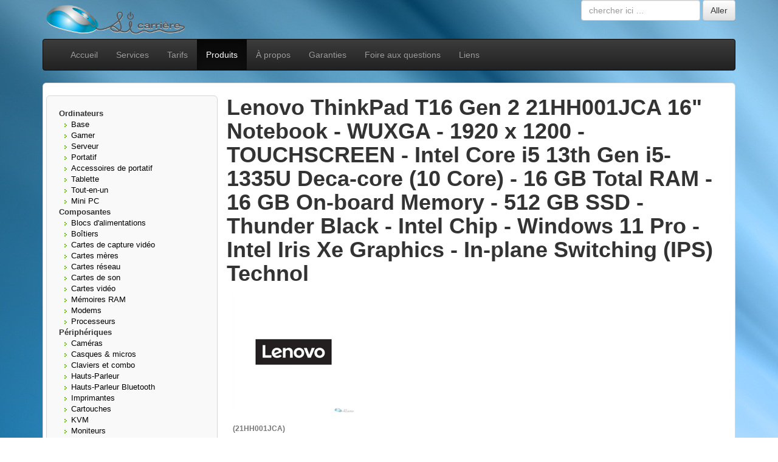

--- FILE ---
content_type: text/html; charset=UTF-8
request_url: https://www.sicarriere.com/produits/cat/systeme/portatif/lenovo-fr-nb-tp-t16-g2-i5-16g-512g-11p/21hh001jca
body_size: 4155
content:
<!DOCTYPE html><html lang="fr">
    <head>
        <title>S.I. Carri&egrave;re - Lenovo ThinkPad T16 Gen 2 21HH001JCA 16" Notebook - WUXGA - 1920 x 1200 - TOUCHSCREEN - Intel Core i5 13th Gen i5-1335U Deca-core (10 Core) - 16 GB Total RAM - 16 GB On-board Memory - 512 GB SSD - Thunder Black - Intel Chip - Windows 11 Pro - Intel Iris Xe Graphics - In-plane Switching (IPS) Technol - 21HH001JCA [Non Disponible] </title>
        <meta name="viewport" content="width=device-width, initial-scale=1.0">
        <meta http-equiv="X-UA-Compatible" content="IE=edge" />
        <meta charset="utf-8">
        <meta name="keywords" content="ordinateur,laptop,informatique,composants,réparation,Montréal,Laval,Lanaudière,Laurentides">
        <meta name="description" content="Venez en apprendre plus sur Lenovo ThinkPad T16 Gen 2 21HH001JCA 16 Notebook - WUXGA - 1920 x 1200 - TOUCHSCREEN - Intel Core i5 13th Gen i5-1335U Deca-core (10 Core) - 16 GB Total RAM - 16 GB On-board Memory - 512 GB SSD - Thunder Black - Intel Chip - Windows 11 Pro - Intel Iris Xe Graphics - In-plane Switching (IPS) Technol - 21HH001JCA [Non Disponible]  chez S.I. Carri&egrave;re, nous somme situ&eacute; &agrave; Mascouche dans la r&eacute;gion de Montr&eacute;al"/>
        <meta name="author" content="S.I. Carri&egrave;re" />
        <meta name="Googlebot" content="ALL" />
        <meta name="google-site-verification" content="ywF12GK6YdZUKakyfqabH3WwYh1Aj4QqUgcbEpZiLAE" />
        <meta name="msvalidate.01" content="DDD0959C69ECC9BA14319547B94FF375" />
        <!--
        <script defer type="text/javascript" src="https://www.sicarriere.com/assets/js/config.js"></script>
        <script defer type="text/javascript" src="https://www.sicarriere.com/assets/js/klaro.js"></script>
        -->
                    <script type="text/javascript">

                (function (i, s, o, g, r, a, m) {
                    i['GoogleAnalyticsObject'] = r;
                    i[r] = i[r] || function () {
                        (i[r].q = i[r].q || []).push(arguments)
                    }, i[r].l = 1 * new Date();
                    a = s.createElement(o),
                            m = s.getElementsByTagName(o)[0];
                    a.async = 1;
                    a.src = g;
                    m.parentNode.insertBefore(a, m)
                })(window, document, 'script', 'https://www.google-analytics.com/analytics.js', 'ga');

                ga('create', 'UA-26393484-1', 'auto');
                ga('send', 'pageview');


            </script>
                <!-- Bootstrap -->
        <link href="https://www.sicarriere.com/assets/bootstrap/css/bootstrap.min.css" rel="stylesheet"/>
        <link href="https://www.sicarriere.com/assets/bootstrap/css/bootstrap-theme.min.css" rel="stylesheet"/>
        <!-- Font Awesome -->
        <link rel="stylesheet" href="https://www.sicarriere.com/assets/fontawesome/css/font-awesome.min.css">
        <!-- HTML5 Shim and Respond.js IE8 support of HTML5 elements and media queries -->
        <!-- WARNING: Respond.js doesn't work if you view the page via file:// -->
        <!--[if lt IE 9]>
        <script src="https://oss.maxcdn.com/html5shiv/3.7.3/html5shiv.min.js"></script>
        <script src="https://oss.maxcdn.com/respond/1.4.2/respond.min.js"></script>
        <![endif]-->
        <!-- Theme -->
        <link href="https://www.sicarriere.com/assets/css/sicarriere.css?v=20260127" rel="stylesheet"/>
        <script src="https://www.google.com/recaptcha/api.js" async defer></script>
    </head>
    <body>
        <div id="fb-root"></div>
        <script>(function (d, s, id) {
                    var js, fjs = d.getElementsByTagName(s)[0];
                    if (d.getElementById(id))
                        return;
                    js = d.createElement(s);
                    js.id = id;
                    js.src = "//connect.facebook.net/fr_CA/sdk.js#xfbml=1&version=v2.9&appId=247822021930497";
                    fjs.parentNode.insertBefore(js, fjs);
                }(document, 'script', 'facebook-jssdk'));</script>
        <header>
            <div class="container">
                <img class="img-responsive logo pull-left" src="https://www.sicarriere.com/assets/img/logo_SiCarriere.png" alt="Logo"/>
                <form method="post" class="form-inline pull-right" id="searchform" action="https://www.sicarriere.com/recherche/">
                    <input type="text" class="form-control" name="s" id="s" placeholder="chercher ici &hellip;" />
                    <input type="submit" class="btn btn-default" name="submit" id="searchsubmit" value="Aller"  />
                </form>
                <div class="clearfix"></div>


                <nav class="navbar navbar-inverse">
                    <div class="container-fluid">
                        <div class="navbar-header">
                            <button type="button" class="navbar-toggle collapsed" data-toggle="collapse" data-target="#navbar" aria-expanded="false" aria-controls="navbar">
                                <span class="sr-only">Toggle navigation</span>
                                <span class="icon-bar"></span>
                                <span class="icon-bar"></span>
                                <span class="icon-bar"></span>
                            </button>
                            <a class="navbar-brand visible-xs" href="#">Navigation</a>
                        </div>
                        <div id="navbar" class="navbar-collapse collapse">
                            <ul class="nav navbar-nav">
                                <li id="menu_accueil"><a href="https://www.sicarriere.com/">Accueil</a></li>
                                <li id="menu_services"><a href="https://www.sicarriere.com/service">Services</a></li>
                                <li id="menu_tarifs"><a href="https://www.sicarriere.com/tarif">Tarifs</a></li>
                                <li id="menu_produits"><a href="https://www.sicarriere.com/produits">Produits</a></li>
                                <li id="menu_apropos"><a href="https://www.sicarriere.com/a_propos">&Agrave; propos</a></li>
                                <li id="menu_garanties"><a href="https://www.sicarriere.com/garantie">Garanties</a></li>
                                <li id="menu_faq"><a href="https://www.sicarriere.com/foire_aux_questions">Foire aux questions</a></li>
                                <li id="menu_liens"><a href="https://www.sicarriere.com/lien">Liens</a></li>
                                <!--
                                <li id="menu_contact"><a href="https://www.sicarriere.com/contact">Contact</a></li>
                                -->
                            </ul>
                        </div>
                    </div>
                </nav>
            </div>
        </header>
        <main><div class="container">
	<div id="wrapper" class="sicarriere">
				<div class="row">
			<div class="col-md-3">
				<div class="row" style="margin-top:20px">
	<div class="col-md-12 contour" style="margin: 0 0 20px;padding: 20px;">
		            <b>Ordinateurs</b><br />
            <ul class="bullet">
            	<li><a href="https://www.sicarriere.com/produits/cat/systeme/base">Base</a></li>
            	<li><a href="https://www.sicarriere.com/produits/cat/systeme/gamer">Gamer</a></li>
            	<li><a href="https://www.sicarriere.com/produits/cat/systeme/serveur">Serveur</a></li>
            	<li><a href="https://www.sicarriere.com/produits/cat/systeme/portatif">Portatif</a></li>
            	<li><a href="https://www.sicarriere.com/produits/cat/systeme/portatif-accessoire">Accessoires de portatif</a></li>
            	<li><a href="https://www.sicarriere.com/produits/cat/systeme/tablette">Tablette</a></li>
            	<li><a href="https://www.sicarriere.com/produits/cat/systeme/all-in-one">Tout-en-un</a></li>
            	<li><a href="https://www.sicarriere.com/produits/cat/systeme/mini-pc">Mini PC</a></li>
            </ul>
            <b>Composantes</b>
            <ul  class="bullet">
            	<li><a href="https://www.sicarriere.com/produits/cat/composante/alimentation">Blocs d'alimentations</a></li>
            	<li><a href="https://www.sicarriere.com/produits/cat/composante/boitier">Bo&icirc;tiers</a></li>
            	<li><a href="https://www.sicarriere.com/produits/cat/composante/capture-video">Cartes de capture vid&eacute;o</a></li>
            	<li><a href="https://www.sicarriere.com/produits/cat/composante/carte-mere">Cartes m&egrave;res</a></li>
            	<li><a href="https://www.sicarriere.com/produits/cat/composante/carte-reseau">Cartes r&eacute;seau</a></li>
            	<li><a href="https://www.sicarriere.com/produits/cat/composante/carte-son">Cartes de son</a></li>
            	<li><a href="https://www.sicarriere.com/produits/cat/composante/carte-video">Cartes vid&eacute;o</a></li>
            	<li><a href="https://www.sicarriere.com/produits/cat/composante/memoire">M&eacute;moires RAM</a></li>
            	<li><a href="https://www.sicarriere.com/produits/cat/composante/modem">Modems</a></li>
            	<li><a href="https://www.sicarriere.com/produits/cat/composante/processeur">Processeurs</a></li>
            </ul>
            <b>P&eacute;riph&eacute;riques</b>
            <ul  class="bullet">
              <li><a href="https://www.sicarriere.com/produits/cat/peripherique/camera">Cam&eacute;ras</a></li>
              <li><a href="https://www.sicarriere.com/produits/cat/peripherique/ecouteur">Casques &amp; micros</a></li>
            	<li><a href="https://www.sicarriere.com/produits/cat/peripherique/clavier">Claviers et combo</a></li>
            	<li><a href="https://www.sicarriere.com/produits/cat/peripherique/haut-parleur">Hauts-Parleur</a></li>
            	<li><a href="https://www.sicarriere.com/produits/cat/peripherique/haut-parleur-bluetooth">Hauts-Parleur Bluetooth</a></li>
            	<li><a href="https://www.sicarriere.com/produits/cat/peripherique/imprimante">Imprimantes</a></li>
            	<li><a href="https://www.sicarriere.com/produits/cat/peripherique/imprimante-cartouche">Cartouches</a></li>
            	<li><a href="https://www.sicarriere.com/produits/cat/peripherique/kvm">KVM</a></li>
            	<li><a href="https://www.sicarriere.com/produits/cat/peripherique/moniteur">Moniteurs</a></li>
            	<li><a href="https://www.sicarriere.com/produits/cat/peripherique/numeriseur">Num&eacute;riseurs</a></li>
            	<li><a href="https://www.sicarriere.com/produits/cat/peripherique/ups">Onduleurs</a></li>
            	<li><a href="https://www.sicarriere.com/produits/cat/peripherique/projecteur">Projecteurs</a></li>
            	<li><a href="https://www.sicarriere.com/produits/cat/peripherique/routeur">Routeurs</a></li>
            	<li><a href="https://www.sicarriere.com/produits/cat/peripherique/souris">Souris</a></li>
            	<li><a href="https://www.sicarriere.com/produits/cat/peripherique/support-moniteur">Support LCD</a></li>
            </ul>
            <b>Stockages</b>
            <ul  class="bullet">
            	<li><a href="https://www.sicarriere.com/produits/cat/stockage/boitier-externe">Bo&icirc;tiers externes</a></li>
            	<li><a href="https://www.sicarriere.com/produits/cat/stockage/disque-dur-2.5">Disque dur 2.5po</a></li>
            	<li><a href="https://www.sicarriere.com/produits/cat/stockage/disque-dur-3.5">Disque dur 3.5po</a></li>
            	<li><a href="https://www.sicarriere.com/produits/cat/stockage/disque-ssd">Disque SSD</a></li>
            	<li><a href="https://www.sicarriere.com/produits/cat/stockage/disque-externe">Disques externes</a></li>
            	<li><a href="https://www.sicarriere.com/produits/cat/stockage/nas">Stockage r&eacute;seau</a></li>
            	<li><a href="https://www.sicarriere.com/produits/cat/stockage/lecteur-divers">Lecteurs divers</a></li>
            	<li><a href="https://www.sicarriere.com/produits/cat/stockage/graveur">Graveurs CD/DVD</a></li>
            	<li><a href="https://www.sicarriere.com/produits/cat/stockage/controleur">Contrôleur</a></li>
            </ul>
            <b>Accessoires</b>
            <ul  class="bullet">

               <li><a href="https://www.sicarriere.com/produits/cat/accessoire/cable">C&acirc;bles</a></li>
            	<li><a href="https://www.sicarriere.com/produits/cat/accessoire/memoire-flash">Cl&eacute;s USB</a></li>
            	<li><a href="https://www.sicarriere.com/produits/cat/accessoire/media">M&eacute;dias</a></li>
            	<li><a href="https://www.sicarriere.com/produits/cat/accessoire/ventilateur">Ventilateurs</a></li>
            	<li><a href="https://www.sicarriere.com/produits/cat/accessoire/acc-divers">Divers</a></li>
            </ul>
            <b>Sécurité</b>
            <ul  class="bullet">

               <li><a href="https://www.sicarriere.com/produits/cat/securite/kit">Système</a></li>
            	<li><a href="https://www.sicarriere.com/produits/cat/securite/camera">Caméras de sécurité</a></li>
            </ul>
            <b>Logiciels</b>
            <ul  class="bullet">
            	<li><a href="https://www.sicarriere.com/produits/cat/logiciel/divers">Logiciels divers</a></li>
            	<li><a href="https://www.sicarriere.com/produits/cat/logiciel/windows-office">Windows Office</a></li>
            	<li><a href="https://www.sicarriere.com/produits/cat/logiciel/windows">Logiciels Windows </a></li>
            </ul>
	</div>
</div>			</div>
			<div class="col-md-9">
				<h1 class="rmvfontweight">Lenovo ThinkPad T16 Gen 2 21HH001JCA 16" Notebook - WUXGA - 1920 x 1200 - TOUCHSCREEN - Intel Core i5 13th Gen i5-1335U Deca-core (10 Core) - 16 GB Total RAM - 16 GB On-board Memory - 512 GB SSD - Thunder Black - Intel Chip - Windows 11 Pro - Intel Iris Xe Graphics - In-plane Switching (IPS) Technol</h1>
				<div itemscope itemtype="https://schema.org/Product" class="col-md-12" style="margin-left:10px;">
    <meta itemprop="sku" content="21HH001JCA" />
    <meta itemprop="name" content="Lenovo ThinkPad T16 Gen 2 21HH001JCA 16" Notebook - WUXGA - 1920 x 1200 - TOUCHSCREEN - Intel Core i5 13th Gen i5-1335U Deca-core (10 Core) - 16 GB Total RAM - 16 GB On-board Memory - 512 GB SSD - Thunder Black - Intel Chip - Windows 11 Pro - Intel Iris Xe Graphics - In-plane Switching (IPS) Technol" />
    <div class="row center1">
        <img itemprop="image" alt="Lenovo ThinkPad T16 Gen 2 21HH001JCA 16 Notebook - WUXGA - 1920 x 1200 - TOUCHSCREEN - Intel Core i5 13th Gen i5-1335U Deca-core (10 Core) - 16 GB Total RAM - 16 GB On-board Memory - 512 GB SSD - Thunder Black - Intel Chip - Windows 11 Pro - Intel Iris Xe Graphics - In-plane Switching (IPS) Technol" class="image_pr" src="https://www.sicarriere.com//assets/img/wm/21HH001JCACA.jpg" /></a>
    </div>
    <div class="row">
        <h2 style="font-size: 12px;color:#777;font-weight:700;">(21HH001JCA)</h2>
        
        <span itemprop="offers" itemscope itemtype="https://schema.org/Offer" style="color: blue; font-weight: bold;">
            <meta itemprop="priceCurrency" content="CAD" />Prix : <span>2 342.99$</span>
            <meta itemprop="price" content="2342.99" />
        </span>
    </div>
    <div class="row">
        <br/>
        <ul class="nav nav-tabs">
            <li role="presentation" class="active"><a href="#pane1" data-toggle="tab">Description</a></li>
            <li role="presentation"><a href="#pane2" data-toggle="tab">Spécification</a></li>
        </ul>
        <div class="tab-content color-content border-content">
            <div id="pane1" class="tab-pane fade  in active">
                <b>Description :</b> <span>Lenovo ThinkPad T16 Gen 2 21HH001JCA 16" Notebook - WUXGA - 1920 x 1200 - TOUCHSCREEN - Intel Core i5 13th Gen i5-1335U Deca-core (10 Core) - 16 GB Total RAM - 16 GB On-board Memory - 512 GB SSD - Thunder Black - Intel Chip - Windows 11 Pro - Intel Iris Xe Graphics - In-plane Switching (IPS) Technol</span><br/>
                <b>Info :</b> <span itemprop="description">3.4G 16GB 512GB 16IN W11P64</span>

            </div>
            <div id="pane2" class="tab-pane fade">
                <b>SKU :</b> <span itemprop="identifier" content="sku:21HH001JCA">21HH001JCA</span><br/>
                                <b>Catégorie :</b> Portatifs<br/>
                <b>Prix :</b> 2 342.99$
            </div>

        </div><!-- /.tab-content -->
    </div>
    <div class="row">
        <div class="col-md-12">
            <br/>
            <span style="color:red;">*Paiments accept&eacute;s : Comptant, Carte de cr&eacute;dit (VISA, Mastecard). Pas de d&eacute;bit.</span><br/>
            <span style="color:red;">*Obtenez un rabais de 2% si pay&eacute; comptant.</span><br/>
            <span style="color:red;">*Les prix et quantit&eacute;s peuvent changer sans pr&eacute;avis.</span>
        </div>
    </div>
</div>			</div>
		</div>
		</div>
</div>
	  	</main>
		<footer>
			<div class="container">
				<div class="row">
					<div class="col-md-12">
			  			<div class="pull-right">
							<ul class="social-icons"><a href="http://twitter.com/SICarriere" target="_blank"><img src="https://www.sicarriere.com/assets/img/twitter.png" width="24" height="24" alt="Twitter" /></a></li>
								<li class="twitter-icon">
								<li class="facebook-icon"><a href="http://www.facebook.com/SICarriere" target="_blank"><img src="https://www.sicarriere.com/assets/img/facebook.png" width="24" height="24" alt="Facebook" /></a></li>
								<li class="foursquare-icon"><a href="https://foursquare.com/v/si-carri%C3%A8re/4f5bcdebc2eea1e47949185e" target="_blank"><img src="https://www.sicarriere.com/assets/img/foursquare.png" width="24" height="24" alt="Foursquare" /></a></li>
								<li class="linkedin-icon"><a href="http://www.linkedin.com/company/s-i-carri-re" target="_blank"><img src="https://www.sicarriere.com/assets/img/LinkedIn.png" width="24" height="24" alt="Linkedin" /></a></li>
							</ul><!-- end of .social-icons -->

			  			</div>
					</div>
				</div>
				<div class="row">
					<div class="col-md-6">
						<div class="pull-left copyright">
							&copy; 2026 <a href="https://www.sicarriere.com/" title="S.I. Carri&egrave;re" class="copyright">S.I. Carri&egrave;re</a>
                                                        <br/><a href="https://www.sicarriere.com/politique">Politique de confidentialité</a>
			  			</div>
			  		</div>
			  		<div class="col-md-3 col-md-offset-3">
						<div class="pull-right powered text-right">
							Vente et r&eacute;paration d'ordinateurs &agrave; Mascouche, Laval, Terrebonne, Repentigny.
			  			</div>
					</div>
				</div>






			</div>
		</footer>
    	<!-- ===== Script ====== -->
    	<!-- Jquery -->
    	<script src="https://www.sicarriere.com/assets/jquery/jquery-3.2.1.min.js"></script>
    	<!-- Bootstrap -->
    	<script src="https://www.sicarriere.com/assets/bootstrap/js/bootstrap.min.js"></script>
	    <!-- Theme -->
	    <script src="https://www.sicarriere.com/assets/js/sicarriere.js?v=20260127"></script>
		<script>
		$(document).ready(function(){
			var active_menu="menu_produits";			if (active_menu=='menu') {
				alert('Manque choix menu');
			}
			$( "#"+active_menu).addClass( "active" );
		});
		</script>
	</body>
</html>